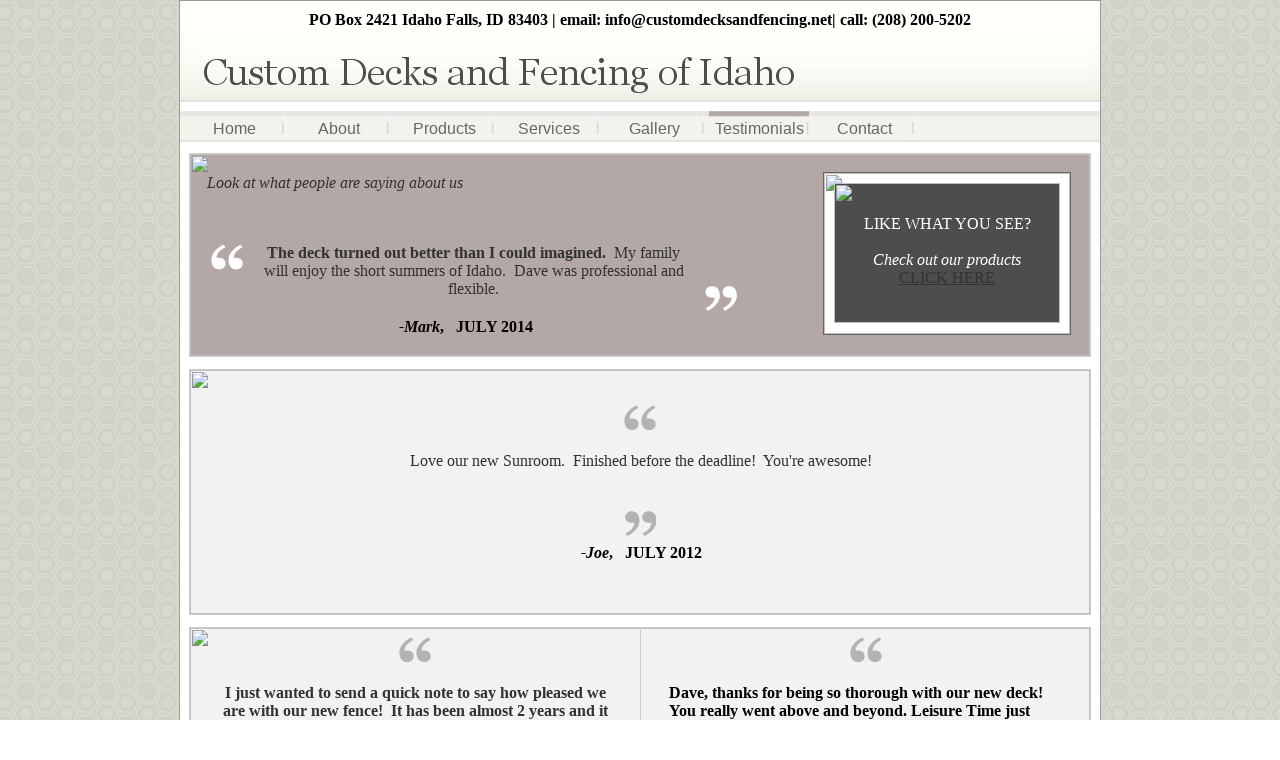

--- FILE ---
content_type: text/html
request_url: http://www.customdecksandfencing.net/testimonials.html
body_size: 4209
content:
<!DOCTYPE HTML PUBLIC "-//W3C//DTD HTML 4.01 Transitional//EN">
<html>
	<head>
		<!-- <hs:metatags> -->
		<meta http-equiv="Content-Type" content="text/html; charset=ISO-8859-1">
		<meta name="description" content="Find out what our customers are saying about us...">
		<meta name="generator" content="Homestead SiteBuilder">
		<!-- </hs:metatags> -->
		<style type="text/css">

<!--

input{

border: 1px solid #CCCCCC; 

color:#333333;

width:212px;

height:18px;

}

textarea{

border: 1px solid #CCCCCC; 

color:333333;

width:212px;

height:187px;

}

-->

</style>
		<!-- <hs:title> -->
		<title>Testimonials - Custom Decks and Fencing of Idaho</title>
		<!-- </hs:title> -->
		<script type="text/javascript">
			<!--
						function reDo() {
						        top.location.reload();
						}
						if (navigator.appName == 'Netscape' && parseInt(navigator.appVersion) < 5) {
						        top.onresize = reDo;
						}
						dom=document.getElementById
					//-->
		</script>
		<script type="text/javascript">
			<!--
							  
						
  var strRelativePagePath = "testimonials.html".toLowerCase();
  
						
  var strRelativePathToRoot = "";
  



						//-->
		</script>
		<link rel="stylesheet" href="http://www.homestead.com/~media/elements/Text/font_styles_ns4.css" type="text/css">
		<style type="text/css">
			@import url(http://www.homestead.com/~media/elements/Text/font_styles.css);
			div.lpxcenterpageouter { text-align: center; position: absolute; top: 0px; left: 0px; width: 100% }
			div.lpxcenterpageinner { position: relative; margin: 0 auto; text-align: left; width: 922px; }
		</style>
		<script type="text/javascript">
			<!--
							var unique_id = new Array();
			var form_name = new Array();
			var required = new Array();
			var req_message = new Array();

						//-->
		</script>
		
		<STYLE type="text/css">
			<!--
							.navBackgroundQuickSiteMain { background-image:url('files/QuickSiteImages/QS_navigation_off.jpg'); background-position: center; background-repeat:no-repeat }
							.navBackgroundSelectedQuickSiteMain { background-image:url('files/QuickSiteImages/QS_navigation_over.jpg'); background-position: center; background-repeat:no-repeat }
						-->
		</STYLE>
		<script type="text/javascript" src="/~site/Elements/HCUser_Forms_Submit/FormValidation.js">
		</script>
	</head>
	<body bgcolor="#FFFFFF" link="#333333" vlink="#5F5F5F" alink="#5F5F5F" onload="" background="files/QuickSiteImages/QS_bg.jpg" id="element1" onunload="" scroll="auto">
		<noscript>
			<img height="40" width="373" border="0" alt="" src="http://www.homestead.com/~media/elements/shared/javascript_disabled.gif">
		</noscript>
		<div class="lpxcenterpageouter"><div class="lpxcenterpageinner"><!-- <hs:element4> --><div id="element4" style="position: absolute; top: 0px; left: 0px; width: 922px; height: 1102px; z-index: 0;"><img height="1102" width="922" alt="" src="files/QuickSiteImages/QS_repeat.jpg"></div><!-- </hs:element4> --><!-- <hs:element3> --><div id="element3" style="position: absolute; top: 0px; left: 0px; width: 922px; height: 152px; z-index: 1;"><img height="152" width="922" alt="" src="files/QuickSiteImages/QS_header.jpg"></div><!-- </hs:element3> --><!-- <hs:element5> --><div id="element5" style="position: absolute; top: 1092px; left: 0px; width: 922px; height: 53px; z-index: 2;"><img height="53" width="922" alt="" src="files/QuickSiteImages/QS_footer.jpg"></div><!-- </hs:element5> --><!-- <hs:element6> --><div id="element6" style="position: absolute; top: 111px; left: 5px; width: 730px; height: 35px; z-index: 3;"><div align="left"><SCRIPT TYPE="text/javascript" SRC="~navs/QuickSiteMain.js"></SCRIPT> </div></div><!-- </hs:element6> --><!-- <hs:element11> --><div id="element11" style="position: absolute; top: 1109px; left: 218px; width: 539px; height: 32px; z-index: 4;"><div align="center"><font face="Arial, Helvetica, sans-serif" color="#666666" class="size11 Arial11">&#169; 1998 Custom Decks and Fencing, LLC. All rights reserved.<br></font></div></div><!-- </hs:element11> --><!-- <hs:element16> --><div id="element16" style="position: absolute; top: 153px; left: 10px; width: 902px; height: 204px; z-index: 5;"><table cellspacing="0" border="0" cellpadding="0"><tr><td colspan="5" bgcolor="#CCCCCC"><img height="1" width="902" border="0" alt="" src="http://www.homestead.com/~site/Scripts_Shapes/shapes.dll?CMD=GetRectangleGif&r=204&g=204&b=204"></td></tr><tr><td rowspan="4" bgcolor="#CCCCCC"><img height="203" width="1" border="0" alt="" src="http://www.homestead.com/~site/Scripts_Shapes/shapes.dll?CMD=GetRectangleGif&r=204&g=204&b=204"></td><td bgcolor="#B3A8A5"><img height="202" width="900" border="0" alt="" src="http://www.homestead.com/~site/Scripts_Shapes/shapes.dll?CMD=GetRectangleGif&r=179&g=168&b=165"></td><td rowspan="4" bgcolor="#CCCCCC"><img height="203" width="1" border="0" alt="" src="http://www.homestead.com/~site/Scripts_Shapes/shapes.dll?CMD=GetRectangleGif&r=204&g=204&b=204"></td></tr><tr><td colspan="3" bgcolor="#CCCCCC"><img height="1" width="900" border="0" alt="" src="http://www.homestead.com/~site/Scripts_Shapes/shapes.dll?CMD=GetRectangleGif&r=204&g=204&b=204"></td></tr></table></div><!-- </hs:element16> --><!-- <hs:element91> --><div id="element91" style="position: absolute; top: 172px; left: 644px; width: 248px; height: 163px; z-index: 6;"><table cellspacing="0" border="0" cellpadding="0"><tr><td colspan="5" bgcolor="#676463"><img height="1" width="248" border="0" alt="" src="http://www.homestead.com/~site/Scripts_Shapes/shapes.dll?CMD=GetRectangleGif&r=103&g=100&b=99"></td></tr><tr><td rowspan="4" bgcolor="#676463"><img height="162" width="1" border="0" alt="" src="http://www.homestead.com/~site/Scripts_Shapes/shapes.dll?CMD=GetRectangleGif&r=103&g=100&b=99"></td><td bgcolor="#FFFFFF"><img height="161" width="246" border="0" alt="" src="http://www.homestead.com/~site/Scripts_Shapes/shapes.dll?CMD=GetRectangleGif&r=255&g=255&b=255"></td><td rowspan="4" bgcolor="#676463"><img height="162" width="1" border="0" alt="" src="http://www.homestead.com/~site/Scripts_Shapes/shapes.dll?CMD=GetRectangleGif&r=103&g=100&b=99"></td></tr><tr><td colspan="3" bgcolor="#676463"><img height="1" width="246" border="0" alt="" src="http://www.homestead.com/~site/Scripts_Shapes/shapes.dll?CMD=GetRectangleGif&r=103&g=100&b=99"></td></tr></table></div><!-- </hs:element91> --><!-- <hs:element68> --><div id="element68" style="position: absolute; top: 183px; left: 655px; width: 226px; height: 140px; z-index: 7;"><table cellspacing="0" border="0" cellpadding="0"><tr><td height="140" bgcolor="#4D4D4D" width="226"><img height="140" width="226" alt="" src="http://www.homestead.com/~site/Scripts_Shapes/shapes.dll?CMD=GetRectangleGif&r=77&g=77&b=77"></td></tr></table></div><!-- </hs:element68> --><!-- <hs:element64> --><div id="element64" style="position: absolute; top: 215px; left: 668px; width: 200px; height: 78px; z-index: 8;"><div align="center"><font face="Georgia, Times, serif" color="#FFFFFF" class="size12 Georgia12">LIKE WHAT YOU SEE?<br></font></div><div align="center"><font face="Georgia, Times, serif" color="#FFFFFF" class="size12 Georgia12"><br></font></div><div align="center"><font face="Georgia, Times, serif" color="#FFFFFF" class="size14 Georgia14"><i>Check out our products</i><br></font></div><div align="center"><font face="Georgia, Times, serif" color="#FFFFFF" class="size9 Georgia9"><a target="_self" href="products.html">CLICK HERE</a></font><font face="Georgia, Times, serif" color="#FFFFFF" class="size12 Georgia12"> <br></font></div></div><!-- </hs:element64> --><!-- <hs:element117> --><div id="element117" style="position: absolute; top: 49px; left: 24px; width: 887px; height: 47px; z-index: 9;"><div align="left"><SCRIPT TYPE="text/javascript" SRC="~logos/QuickSiteLogo.js"></SCRIPT></div></div><!-- </hs:element117> --><!-- <hs:element118> --><div id="element118" style="position: absolute; top: 11px; left: 25px; width: 871px; height: 35px; z-index: 10;"><div align="center"><font face="Georgia, Times, serif" color="#000000" class="size10 Georgia10"><b>PO Box 2421 Idaho Falls, ID 83403 | email: info@customdecksandfencing.net| call: (208) 200-5202</b><br></font></div></div><!-- </hs:element118> --><!-- <hs:element40> --><div id="element40" style="position: absolute; top: 369px; left: 10px; width: 902px; height: 246px; z-index: 11;"><table cellspacing="0" border="0" cellpadding="0"><tr><td colspan="5" bgcolor="#CCCCCC"><img height="1" width="902" border="0" alt="" src="http://www.homestead.com/~site/Scripts_Shapes/shapes.dll?CMD=GetRectangleGif&r=204&g=204&b=204"></td></tr><tr><td rowspan="4" bgcolor="#CCCCCC"><img height="245" width="1" border="0" alt="" src="http://www.homestead.com/~site/Scripts_Shapes/shapes.dll?CMD=GetRectangleGif&r=204&g=204&b=204"></td><td bgcolor="#F2F2F2"><img height="244" width="900" border="0" alt="" src="http://www.homestead.com/~site/Scripts_Shapes/shapes.dll?CMD=GetRectangleGif&r=242&g=242&b=242"></td><td rowspan="4" bgcolor="#CCCCCC"><img height="245" width="1" border="0" alt="" src="http://www.homestead.com/~site/Scripts_Shapes/shapes.dll?CMD=GetRectangleGif&r=204&g=204&b=204"></td></tr><tr><td colspan="3" bgcolor="#CCCCCC"><img height="1" width="900" border="0" alt="" src="http://www.homestead.com/~site/Scripts_Shapes/shapes.dll?CMD=GetRectangleGif&r=204&g=204&b=204"></td></tr></table></div><!-- </hs:element40> --><!-- <hs:element101> --><div id="element101" style="position: absolute; top: 627px; left: 10px; width: 902px; height: 220px; z-index: 12;"><table cellspacing="0" border="0" cellpadding="0"><tr><td colspan="5" bgcolor="#CCCCCC"><img height="1" width="902" border="0" alt="" src="http://www.homestead.com/~site/Scripts_Shapes/shapes.dll?CMD=GetRectangleGif&r=204&g=204&b=204"></td></tr><tr><td rowspan="4" bgcolor="#CCCCCC"><img height="219" width="1" border="0" alt="" src="http://www.homestead.com/~site/Scripts_Shapes/shapes.dll?CMD=GetRectangleGif&r=204&g=204&b=204"></td><td bgcolor="#F2F2F2"><img height="218" width="900" border="0" alt="" src="http://www.homestead.com/~site/Scripts_Shapes/shapes.dll?CMD=GetRectangleGif&r=242&g=242&b=242"></td><td rowspan="4" bgcolor="#CCCCCC"><img height="219" width="1" border="0" alt="" src="http://www.homestead.com/~site/Scripts_Shapes/shapes.dll?CMD=GetRectangleGif&r=204&g=204&b=204"></td></tr><tr><td colspan="3" bgcolor="#CCCCCC"><img height="1" width="900" border="0" alt="" src="http://www.homestead.com/~site/Scripts_Shapes/shapes.dll?CMD=GetRectangleGif&r=204&g=204&b=204"></td></tr></table></div><!-- </hs:element101> --><!-- <hs:element112> --><div id="element112" style="position: absolute; top: 860px; left: 10px; width: 902px; height: 220px; z-index: 13;"><table cellspacing="0" border="0" cellpadding="0"><tr><td colspan="5" bgcolor="#CCCCCC"><img height="1" width="902" border="0" alt="" src="http://www.homestead.com/~site/Scripts_Shapes/shapes.dll?CMD=GetRectangleGif&r=204&g=204&b=204"></td></tr><tr><td rowspan="4" bgcolor="#CCCCCC"><img height="219" width="1" border="0" alt="" src="http://www.homestead.com/~site/Scripts_Shapes/shapes.dll?CMD=GetRectangleGif&r=204&g=204&b=204"></td><td bgcolor="#F2F2F2"><img height="218" width="900" border="0" alt="" src="http://www.homestead.com/~site/Scripts_Shapes/shapes.dll?CMD=GetRectangleGif&r=242&g=242&b=242"></td><td rowspan="4" bgcolor="#CCCCCC"><img height="219" width="1" border="0" alt="" src="http://www.homestead.com/~site/Scripts_Shapes/shapes.dll?CMD=GetRectangleGif&r=204&g=204&b=204"></td></tr><tr><td colspan="3" bgcolor="#CCCCCC"><img height="1" width="900" border="0" alt="" src="http://www.homestead.com/~site/Scripts_Shapes/shapes.dll?CMD=GetRectangleGif&r=204&g=204&b=204"></td></tr></table></div><!-- </hs:element112> --><!-- <hs:element20> --><div id="element20" style="position: absolute; top: 174px; left: 28px; width: 595px; height: 37px; z-index: 14;"><div><font face="Georgia, Times, serif" color="#333333" class="size24 Georgia24"><i>Look at what people are saying about us</i><br></font></div></div><!-- </hs:element20> --><!-- <hs:element72> --><div id="element72" style="position: absolute; top: 318px; left: 220px; width: 162px; height: 15px; z-index: 15;"><div><font face="Georgia, Times, serif" color="#000000" class="size9 Georgia9"><b><i>-Mark</i></b></font><font face="Georgia, Times, serif" color="#000000" class="size9 Georgia9"><b>, &#160; JULY 2014</b><br></font></div></div><!-- </hs:element72> --><!-- <hs:element93> --><div id="element93" style="position: absolute; top: 244px; left: 82px; width: 425px; height: 64px; z-index: 16;"><div align="center"><font face="Georgia, Times, serif" color="#333333" class="size11 Georgia11"><b>The deck turned out better than I could imagined.&#160; </b></font><font face="Georgia, Times, serif" color="#333333" class="size11 Georgia11">My family will enjoy the short summers of Idaho.&#160; Dave was professional and flexible.<br></font></div></div><!-- </hs:element93> --><!-- <hs:element94> --><div id="element94" style="position: absolute; top: 244px; left: 32px; width: 33px; height: 27px; z-index: 17;"><img height="27" width="33" alt="" src="files/QuickSiteImages/QS_white_quote1.jpg"></div><!-- </hs:element94> --><!-- <hs:element95> --><div id="element95" style="position: absolute; top: 286px; left: 526px; width: 33px; height: 27px; z-index: 18;"><img height="27" width="33" alt="" src="files/QuickSiteImages/QS_white_quote2.jpg"></div><!-- </hs:element95> --><!-- <hs:element96> --><div id="element96" style="position: absolute; top: 405px; left: 445px; width: 32px; height: 25px; z-index: 19;"><img height="25" width="32" alt="" src="files/QuickSiteImages/QS_gray_quote1.jpg"></div><!-- </hs:element96> --><!-- <hs:element97> --><div id="element97" style="position: absolute; top: 511px; left: 445px; width: 32px; height: 25px; z-index: 20;"><img height="25" width="32" alt="" src="files/QuickSiteImages/QS_gray_quote2.jpg"></div><!-- </hs:element97> --><!-- <hs:element99> --><div id="element99" style="position: absolute; top: 452px; left: 49px; width: 826px; height: 31px; z-index: 21;"><div align="center"><font face="Georgia, Times, serif" color="#333333" class="size9 Georgia9">Love our new Sunroom.&#160; Finished before the deadline!&#160; You're awesome!<br></font></div></div><!-- </hs:element99> --><!-- <hs:element100> --><div id="element100" style="position: absolute; top: 544px; left: 337px; width: 250px; height: 15px; z-index: 22;"><div align="center"><font face="Georgia, Times, serif" color="#000000" class="size9 Georgia9"><b><i>-Joe</i></b></font><font face="Georgia, Times, serif" color="#000000" class="size9 Georgia9"><b>, &#160; JULY 2012</b><br></font></div></div><!-- </hs:element100> --><!-- <hs:element102> --><div id="element102" style="position: absolute; top: 637px; left: 220px; width: 32px; height: 25px; z-index: 23;"><img height="25" width="32" alt="" src="files/QuickSiteImages/QS_gray_quote1.jpg"></div><!-- </hs:element102> --><!-- <hs:element104> --><div id="element104" style="position: absolute; top: 684px; left: 39px; width: 395px; height: 90px; z-index: 24;"><div align="center"><font face="Georgia, Times, serif" color="#333333" class="size9 Georgia9"><b>I just wanted to send a quick note to say how pleased we are with our new fence!&#160; It has been almost 2 years and it has held up to the wind we get in Idaho!&#160; Thank you for doing it right!&#160; Our neighbors should have used your company, fences are falling around from the most recent windstorm!</b><br></font></div><div align="center"><font face="Georgia, Times, serif" color="#333333" class="size9 Georgia9"><br></font></div></div><!-- </hs:element104> --><!-- <hs:element105> --><div id="element105" style="position: absolute; top: 797px; left: 111px; width: 250px; height: 15px; z-index: 25;"><div align="center"><font face="Georgia, Times, serif" color="#000000" class="size9 Georgia9"><b><i>-Martha</i></b></font><font face="Georgia, Times, serif" color="#000000" class="size9 Georgia9"><b>, &#160; April 2010</b><br></font></div></div><!-- </hs:element105> --><!-- <hs:element108> --><div id="element108" style="position: absolute; top: 637px; left: 671px; width: 32px; height: 25px; z-index: 26;"><img height="25" width="32" alt="" src="files/QuickSiteImages/QS_gray_quote1.jpg"></div><!-- </hs:element108> --><!-- <hs:element109> --><div id="element109" style="position: absolute; top: 763px; left: 671px; width: 32px; height: 25px; z-index: 27;"><img height="25" width="32" alt="" src="files/QuickSiteImages/QS_gray_quote2.jpg"></div><!-- </hs:element109> --><!-- <hs:element110> --><div id="element110" style="position: absolute; top: 684px; left: 490px; width: 395px; height: 60px; z-index: 28;"><div><font face="Georgia, Times, serif" color="#000000" class="size10 Georgia10"><b>Dave, thanks for being so thorough with our new deck!&#160; You really went above and beyond. Leisure Time just delivered our new hot tub, thanks for hooking us up with a great price and our guests are amazed and the job!&#160; </b><br></font></div></div><!-- </hs:element110> --><!-- <hs:element111> --><div id="element111" style="position: absolute; top: 797px; left: 562px; width: 250px; height: 15px; z-index: 29;"><div align="center"><font face="Georgia, Times, serif" color="#000000" class="size9 Georgia9"><b><i>-Dan</i></b></font><font face="Georgia, Times, serif" color="#000000" class="size9 Georgia9"><b>, &#160; June 2006</b><br></font></div></div><!-- </hs:element111> --><!-- <hs:element113> --><div id="element113" style="position: absolute; top: 890px; left: 445px; width: 32px; height: 25px; z-index: 30;"><img height="25" width="32" alt="" src="files/QuickSiteImages/QS_gray_quote1.jpg"></div><!-- </hs:element113> --><!-- <hs:element114> --><div id="element114" style="position: absolute; top: 996px; left: 445px; width: 32px; height: 25px; z-index: 31;"><img height="25" width="32" alt="" src="files/QuickSiteImages/QS_gray_quote2.jpg"></div><!-- </hs:element114> --><!-- <hs:element115> --><div id="element115" style="position: absolute; top: 936px; left: 46px; width: 826px; height: 31px; z-index: 32;"><div align="center"><font face="Georgia, Times, serif" color="#333333" class="size9 Georgia9"><b>Beautiful job guys!&#160; Our deck has become a new room to hang out in!</b><br></font></div></div><!-- </hs:element115> --><!-- <hs:element116> --><div id="element116" style="position: absolute; top: 1030px; left: 338px; width: 250px; height: 15px; z-index: 33;"><div align="center"><font face="Georgia, Times, serif" color="#000000" class="size9 Georgia9"><b><i>-Heather</i></b></font><font face="Georgia, Times, serif" color="#000000" class="size9 Georgia9"><b>, &#160; September 2014</b><br></font></div></div><!-- </hs:element116> --><!-- <hs:element103> --><div id="element103" style="position: absolute; top: 764px; left: 220px; width: 32px; height: 25px; z-index: 34;"><img height="25" width="32" alt="" src="files/QuickSiteImages/QS_gray_quote2.jpg"></div><!-- </hs:element103> --><!-- <hs:element120> --><div id="element120" style="position: absolute; top: 628px; left: 461px; width: 1px; height: 210px; z-index: 35;"><table cellpadding="0" width="1" cellspacing="0" border="0"><tr><td bgcolor="#CCCCCC"><img height="210" width="1" border="0" alt="" src="http://www.homestead.com/~site/Scripts_Shapes/shapes.dll?CMD=GetRectangleGif&r=204&g=204&b=204"></td></tr></table></div><!-- </hs:element120> --><!-- <hs:footer> --><div id="footer" style="position:absolute; top: 1165px; left: 0px; width: 922px; height: 24px; background-color: #ffffff; text-align: center"><a target="_blank" href="http://www.homestead.com"><img height="24" width="24" style="vertical-align: middle" border="0" alt="Get your own Homestead Website" src="http://www.homestead.com/~media/elements/Page/Footer/QS_icon_default_24x24.gif"></a><span style="color: #000000; font-size: 12px; font-family: arial; padding-left: 8px"><a target="_blank" href="http://www.homestead.com">Website Designed<script src="~globals/footer.js" type="text/javascript"></script> at Homestead&#153; Build a Website</a><a target="_blank" href="http://listings.homestead.com"> for Your Business</a></span></div><!-- </hs:footer> --></div></div>
		<!-- <hs:realtracker> -->
		<script type="text/javascript">
			var user='1755000176',pp='testimonials',
			to=-360,cl=1,id='',r='http://web4.realtracker.com/';
		</script>
		<script src="/~site/Scripts_ExternalRedirect/ExternalRedirect.dll?CMD=CMDGetJavaScript&amp;H_SITEID=RTK3&amp;H_AltURL=%2f%7esite%2fRealTracker%2fibc90006.js&amp;HSGOTOURL=http%3a%2f%2fweb4.realtracker.com%2fnetpoll%2fjs%2fibc90006.js" type="text/javascript">
		</script>
		<noscript>
			<img height="1" width="1" border="0" alt="" src="/~site/Scripts_ExternalRedirect/ExternalRedirect.dll?CMD=CMDGetGif&amp;H_SITEID=RTK4&amp;H_AltURL=%2f%7esite%2ftp.gif&amp;H_HSGOTOURL=http%3a%2f%2fweb4.realtracker.com%2fnetpoll%2fimulti.asp%3fuser%3d1755000176%26pn%3d90006%26pp%3dtestimonials%26js%3d0%26b%3d0%26to%3d-360">
		</noscript>
		<!-- </hs:realtracker> -->
	</body>
</html>


--- FILE ---
content_type: application/javascript
request_url: http://www.customdecksandfencing.net/~globals/footer.js
body_size: 213
content:
// footer.js
// stores the name to put into the footer copyright
var addCopyright = true;
var footerName = "Custom Decks and Fencing, LLC";
if (addCopyright)
document.write(" by " + footerName + " &#169; 2021 ");


--- FILE ---
content_type: application/javascript
request_url: http://www.customdecksandfencing.net/~navs/QuickSiteMain.js
body_size: 4335
content:
var nav_QuickSiteMain = new Object();

nav_QuickSiteMain.justification="center";
nav_QuickSiteMain.importedImageSelected="files\/QuickSiteImages\/QS_navigation_over.jpg";
nav_QuickSiteMain.border="";
nav_QuickSiteMain.underline="false";
nav_QuickSiteMain.version="5";
nav_QuickSiteMain.horizontalSpacing="5";
nav_QuickSiteMain.horizontalWrap="7";
nav_QuickSiteMain.darkButton="Basic_Black";
nav_QuickSiteMain.type="Navigation";
nav_QuickSiteMain.brightButton="Chicky";
nav_QuickSiteMain.selectedUnderline="false";
nav_QuickSiteMain.lineColor="#000000";
nav_QuickSiteMain.mouseoverUnderline="false";
nav_QuickSiteMain.texturedButton="Brick";
nav_QuickSiteMain.hasLinks="true";
nav_QuickSiteMain.accentColor="Black";
nav_QuickSiteMain.selectedTextcolor="#666666";
nav_QuickSiteMain.imageHeight="35";
nav_QuickSiteMain.basicButton="Gray";
nav_QuickSiteMain.importedImageMouseOver="files\/QuickSiteImages\/QS_navigation_over.jpg";
nav_QuickSiteMain.mouseoverBgcolor="";
nav_QuickSiteMain.mouseoverEffect="true";
nav_QuickSiteMain.funButton="Arts_and_Crafts";
nav_QuickSiteMain.verticalSpacing="5";
nav_QuickSiteMain.graphicSelected="true";
nav_QuickSiteMain.background="";
nav_QuickSiteMain.graphicMouseover="true";
nav_QuickSiteMain.bold="false";
nav_QuickSiteMain.simpleButton="Autumn_Leaves";
nav_QuickSiteMain.orientation="horizontal";
nav_QuickSiteMain.selectedItalic="false";
nav_QuickSiteMain.importedImage="files\/QuickSiteImages\/QS_navigation_off.jpg";
nav_QuickSiteMain.squareTab="Camel";
nav_QuickSiteMain.numLinks="7";
nav_QuickSiteMain.textSize="11";
nav_QuickSiteMain.holidayButton="Christmas_Ornaments";
nav_QuickSiteMain.basicTab="White";
nav_QuickSiteMain.selectedEffect="true";
nav_QuickSiteMain.localPreview="false";
nav_QuickSiteMain.dirty="false";
nav_QuickSiteMain.mouseoverItalic="false";
nav_QuickSiteMain.lineWidth="2";
nav_QuickSiteMain.imageWidth="100";
nav_QuickSiteMain.sophisticatedButton="Antique";
nav_QuickSiteMain.textFont="Arial";
nav_QuickSiteMain.selectedBgcolor="";
nav_QuickSiteMain.italic="false";
nav_QuickSiteMain.style="imported";
nav_QuickSiteMain.accentType="none";
nav_QuickSiteMain.selectedBold="false";
nav_QuickSiteMain.textColor="#666666";
nav_QuickSiteMain.mouseoverTextcolor="#666666";
nav_QuickSiteMain.buttonCategory="basic";
nav_QuickSiteMain.tabCategory="basic";
nav_QuickSiteMain.accentStyle="Arrow";
nav_QuickSiteMain.modernButton="Basic_Black";
nav_QuickSiteMain.mouseoverBold="false";
nav_QuickSiteMain.navID="nav_QuickSiteMain";
nav_QuickSiteMain.shinyButton="Shiny_Aqua";
nav_QuickSiteMain.width="730";
nav_QuickSiteMain.height="35";

nav_QuickSiteMain.navName = "QuickSiteMain";
nav_QuickSiteMain.imagePath = strRelativePathToRoot + "files/QuickSiteImages/QS_navigation_off.jpg";
nav_QuickSiteMain.selectedImagePath = strRelativePathToRoot + "files/QuickSiteImages/QS_navigation_over.jpg";
nav_QuickSiteMain.mouseOverImagePath = strRelativePathToRoot + "files/QuickSiteImages/QS_navigation_over.jpg";
nav_QuickSiteMain.imageWidth = "100";
nav_QuickSiteMain.imageHeight = "35";
nav_QuickSiteMain.fontClass = "size11 Arial11";
nav_QuickSiteMain.fontFace = "Arial, Helvetica, sans-serif";


var baseHref = '';
// this will only work if getElementsByTagName works
if (document.getElementsByTagName)
{
    // this will only work if we can find a base tag
    var base = document.getElementsByTagName('base');
    // Verify that the base object exists
    if (base && base.length > 0)
    {
        // if you don't specify a base href, href comes back as undefined
        if (base[0].href != undefined)
        {
            // get the base href
            baseHref = base[0].href;
            // add a trailing slash if base href doesn't already have one
            if (baseHref != '' && baseHref.charAt(baseHref.length - 1) != '/')
            {
                baseHref += '/';
            }
        }
    }
}


nav_QuickSiteMain.links=new Array(7);
var nav_QuickSiteMain_Link1 = new Object();
nav_QuickSiteMain_Link1.type = "existing";
nav_QuickSiteMain_Link1.displayName = "Home";
nav_QuickSiteMain_Link1.linkWindow = "_self";
nav_QuickSiteMain_Link1.linkValue = "index.html";
nav_QuickSiteMain_Link1.linkIndex = "1";
nav_QuickSiteMain.links[0] = nav_QuickSiteMain_Link1;
var nav_QuickSiteMain_Link2 = new Object();
nav_QuickSiteMain_Link2.type = "existing";
nav_QuickSiteMain_Link2.displayName = "About";
nav_QuickSiteMain_Link2.linkWindow = "_self";
nav_QuickSiteMain_Link2.linkValue = "about.html";
nav_QuickSiteMain_Link2.linkIndex = "2";
nav_QuickSiteMain.links[1] = nav_QuickSiteMain_Link2;
var nav_QuickSiteMain_Link3 = new Object();
nav_QuickSiteMain_Link3.type = "existing";
nav_QuickSiteMain_Link3.displayName = "Products";
nav_QuickSiteMain_Link3.linkWindow = "_self";
nav_QuickSiteMain_Link3.linkValue = "products.html";
nav_QuickSiteMain_Link3.linkIndex = "3";
nav_QuickSiteMain.links[2] = nav_QuickSiteMain_Link3;
var nav_QuickSiteMain_Link4 = new Object();
nav_QuickSiteMain_Link4.type = "existing";
nav_QuickSiteMain_Link4.displayName = "Services";
nav_QuickSiteMain_Link4.linkWindow = "_self";
nav_QuickSiteMain_Link4.linkValue = "Services.html";
nav_QuickSiteMain_Link4.linkIndex = "4";
nav_QuickSiteMain.links[3] = nav_QuickSiteMain_Link4;
var nav_QuickSiteMain_Link5 = new Object();
nav_QuickSiteMain_Link5.type = "existing";
nav_QuickSiteMain_Link5.displayName = "Gallery";
nav_QuickSiteMain_Link5.linkWindow = "_self";
nav_QuickSiteMain_Link5.linkValue = "Gallery.html";
nav_QuickSiteMain_Link5.linkIndex = "5";
nav_QuickSiteMain.links[4] = nav_QuickSiteMain_Link5;
var nav_QuickSiteMain_Link6 = new Object();
nav_QuickSiteMain_Link6.type = "existing";
nav_QuickSiteMain_Link6.displayName = "Testimonials";
nav_QuickSiteMain_Link6.linkWindow = "_self";
nav_QuickSiteMain_Link6.linkValue = "testimonials.html";
nav_QuickSiteMain_Link6.linkIndex = "6";
nav_QuickSiteMain.links[5] = nav_QuickSiteMain_Link6;
var nav_QuickSiteMain_Link7 = new Object();
nav_QuickSiteMain_Link7.type = "existing";
nav_QuickSiteMain_Link7.displayName = "Contact";
nav_QuickSiteMain_Link7.linkWindow = "_self";
nav_QuickSiteMain_Link7.linkValue = "contact.html";
nav_QuickSiteMain_Link7.linkIndex = "7";
nav_QuickSiteMain.links[6] = nav_QuickSiteMain_Link7;
function mouseOn(tdElement, newBackgroundImage)
{
	if(tdElement != null) {
		tdElement.style.backgroundImage = 'url(' + escapeScript(newBackgroundImage) + ')';
	}
}

function mouseOff(tdElement, newBackgroundImage)
{
	if(tdElement != null) {
		tdElement.style.backgroundImage = 'url(' + escapeScript(newBackgroundImage) + ')';
	}
}

function doMouseChange(Navigation,tdElement,linkIndex,bisMouseOver) {
	if (Navigation.mouseoverEffect != 'true') {
		return;
	}
	var link = Navigation.links[linkIndex-1];
	var bIsCurrentPage = isCurrentPage(link);
	if ((Navigation.graphicSelected == 'true' || Navigation.selectedTextcolor)
			&& bIsCurrentPage && 'true' == Navigation.selectedEffect) {
		return;
	}
	
	var fontElement = getLinkFontElement(tdElement);
	
	if(fontElement != null) {
		doFontChange(Navigation,fontElement,bIsCurrentPage,bisMouseOver);
	}
	
	if (Navigation.graphicMouseover == 'true') {
		if (bisMouseOver) {
			mouseOn(tdElement,escapeHtmlInlineScript(Navigation.mouseOverImagePath));
		} else {
			mouseOff(tdElement, escapeHtmlInlineScript(Navigation.imagePath));
		}
	}
}
function addStyle(Navigation, Link,tdElement) {
	if(tdElement == null) {
		return;
	}
	var strImg = Navigation.imagePath;
	var strFontColor = Navigation.textColor;
	if ('true' == Navigation.selectedEffect) {
		if (Navigation.graphicSelected == 'true') {
			strImg = Navigation.selectedImagePath;
		}
		if (Navigation.selectedTextcolor) {
			strFontColor = Navigation.selectedTextcolor;
		}
	}
	var strImgUrl = "url('"+escapeHtmlInlineScript(strImg)+"')";
	tdElement.style.backgroundImage=strImgUrl;
	var fontElement = getLinkFontElement(tdElement);
	if (fontElement != null) {
		fontElement.style.color = strFontColor;
		if ('true' == Navigation.selectedEffect) {
			if ('true' == Navigation.selectedBold) {
				fontElement.style.fontWeight = "bold";
			}
			if ('true' == Navigation.selectedItalic) {
				fontElement.style.fontStyle = "italic";
			}
			if ('true' == Navigation.selectedUnderline) {
				fontElement.style.textDecoration = "underline";
			}
		}
	}
}
// Combined escape html and javascript
function escapeHtmlInlineScript(s, escapeSingleQuotes, escapeDoubleQuotes){
	return htmlEncode(escapeScript(s, escapeSingleQuotes, escapeDoubleQuotes));
}

function htmlEncode(s){
	if (typeof(s) != "string") return "";
	
	var result = "";
	for (var i = 0; i < s.length; i++) {
		var ch = s.charAt(i);
		switch (ch) {
		case '<':
			result += "&lt;";
			break;
		case '>':
			result += "&gt;";
			break;
		case '&':
			result += "&amp;";
			break;
		case '"':
			result += "&quot;";
			break;
		case "'":
			result += "&#39;";
			break;
		default:
			result += ch;
		}
	}
	return result;
}

/* escapes slashes and quotes. the default is to escape quotes,
 * but this can be turned off.
 * this function is used for javascript and also for escaping urls
 * within background-image css.	 
 */
function escapeScript(s, escapeSingleQuotes, escapeDoubleQuotes){
	if (typeof(s) != "string") return "";
	
	var result = "";
	for (var i = 0; i < s.length; i++) {
		var ch = s.charAt(i);
		switch (ch) {
		case '\'':
			if (escapeSingleQuotes == null || escapeSingleQuotes)
				result += "\\\'";
			break;
		case '\"':
			if (escapeDoubleQuotes == null || escapeDoubleQuotes)
				result += "\\\"";
			break;
		case '\\':
			result += "\\\\";
			break;
		default:
			result += ch;
		}
	}
	return result;
}

//
// This .js file includes utility functions used by both graphical and text navs
// in their rendering.  User pages including a nav element will import this file, along
// with TextNavigation.js and GraphicNavigation.js.  The functions within will
// be called by the [navname].js file generated at publish time.

function fixLinkValue(Link)
{
	if(Link.type!='existing')
	{
		return Link.linkValue;
	}
	else
	{
		return baseHref + strRelativePathToRoot + Link.linkValue;
	}
}

function isCurrentPage(Link)
{
	if(Link.type!='existing')
	{
		return false;
	}
	var strLinkValue = Link.linkValue.toLowerCase();
	return (strRelativePagePath == strLinkValue);
}

function toggleOnMouseChange(fontElement,newColor, bold, underline, italic)
{
	if(fontElement == null) {
		return;
	}
	if(newColor)
	{
		fontElement.style.color=newColor;
	}
	fontElement.style.fontWeight = (bold=='true' ? 'bold' : 'normal');
	fontElement.style.textDecoration = (underline=='true' ? 'underline' : 'none');
	fontElement.style.fontStyle = (italic=='true' ? 'italic' : 'normal');

}

function doFontChange(Navigation,fontElement,bIsCurrentPage,bisMouseOver) {
	if(fontElement == null) {
		return;
	}
	var textColor;
	var baseTextColor = Navigation.textColor;
	var bold;
	var baseBold = Navigation.bold;
	var underline;
	var baseUnderline = Navigation.underline;
	var italic;
	var baseItalic = Navigation.italic;
	if (bIsCurrentPage && 'true' == Navigation.selectedEffect) {
		textColor = Navigation.selectedTextcolor ? Navigation.selectedTextcolor
				: (Navigation.mouseoverTextColor ? Navigation.mouseoverTextcolor
						: Navigation.textColor);
		baseTextColor = Navigation.selectedTextcolor ? Navigation.selectedTextcolor
				: Navigation.textColor;
		baseBold = bold = Navigation.selectedBold;
		baseUnderline = underline = Navigation.selectedUnderline;
		baseItalic = italic = Navigation.selectedItalic;
	} else {
		textColor = Navigation.mouseoverTextcolor ? Navigation.mouseoverTextcolor
				: Navigation.textColor;
		bold = Navigation.mouseoverBold;
		underline = Navigation.mouseoverUnderline;
		italic = Navigation.mouseoverItalic;
	}
	
	if(bisMouseOver) {
		toggleOnMouseChange(fontElement,textColor,bold,underline,italic);
	} else {
		toggleOnMouseChange(fontElement,baseTextColor,baseBold,baseUnderline,baseItalic);
	}
	

}

function addMouseAndStyleSupportQuickSiteMain(Navigation,navTbId) {
	var startNode;

	if(typeof(nav_element_id) != 'undefined' && document.getElementById(nav_element_id) != null) {
		startNode = document.getElementById(nav_element_id);
			
	} else if(navTbId != null) {
		startNode = document.getElementById(navTbId);
			
	}
	
	if(startNode != null) {
	  searchForCurrentPageTd(Navigation,startNode);
	}
	

}

function searchForCurrentPageTd(Navigation,startNode) {
	
	if(startNode.childNodes != null) {
		for(var i=0;i<startNode.childNodes.length;i++){
			if(addStyleForCurrentPageTd(Navigation,startNode.childNodes[i])){
			   return;	
			} else {
			   searchForCurrentPageTd(Navigation,startNode.childNodes[i]);
			}
		}
	}

}

function addStyleForCurrentPageTd(Navigation,currentNode) {
	if(Navigation.orientation == 'horizontal') {
		if(currentNode.tagName == 'TD' && currentNode.id != '' && currentNode.id.indexOf(Navigation.navName+navTDLinkPart) != -1){
			var currentTDIdPrefix = Navigation.navName+navTDLinkPart;
			var linkId = currentNode.id.substring(currentTDIdPrefix.length,currentNode.id.length);
			if(isCurrentPage(Navigation.links[linkId-1]) == true) {
				addStyle(Navigation, Navigation.links[linkId-1],currentNode);
				return true;
			}
		}
	} else {
		if(currentNode.tagName == 'TR' && currentNode.id != '' && currentNode.id.indexOf(navTRLinkPrefix) != -1){	
			var currentTRIdPrefix = navTRLinkPrefix+Navigation.navName;
			var linkId = currentNode.id.substring(currentTRIdPrefix.length,currentNode.id.length);
			if(isCurrentPage(Navigation.links[linkId-1]) == true && currentNode.childNodes != null) {
				var currentPageTd;
				for(var i=0;currentNode.childNodes.length;i++) {
					if(typeof(currentNode.childNodes[i].tagName) != 'undefined' && currentNode.childNodes[i].tagName == 'TD' && currentNode.childNodes[i].id.indexOf(Navigation.navName+navTDLinkPart) != -1) {
						currentPageTd = currentNode.childNodes[i];
						addStyle(Navigation, Navigation.links[linkId - 1],currentPageTd,currentNode);
						return true;
					}
				}
			}
		}
	}
	return false;
}

function getChildElementFromTree(startNode,nodesToTraverse) {
	var currentChildNode = startNode;
	
	for(var n= 0;n<nodesToTraverse.length;n++) {
		currentChildNode = getMatchingChildByTag(currentChildNode.childNodes,nodesToTraverse[n]);
	}
	
	return currentChildNode;
}


function getMatchingChildByTag(childNodes,tagName) {
	var child;
	for(var i=0;childNodes.length;i++) {
		if(childNodes[i].tagName == tagName) {
			child = childNodes[i];
			break;
		}
	}
	return child;
}
function getLinkFontElement(tdElement){
	var fontElement;
	var aElement = getChildElementFromTree(tdElement,['A']);
	for(var i=0;i < aElement.childNodes.length;i++) {
		if(aElement.childNodes[i].tagName == 'DIV') {
		 	fontElement = getChildElementFromTree(aElement.childNodes[i],['FONT']);
		 	break;
		} else if(aElement.childNodes[i].tagName == 'FONT'){
		 	fontElement = 	aElement.childNodes[i];
		 	break;
		}
	
	}
	return fontElement;
}



	if(typeof(navTRLinkPrefix) == 'undefined') {
		navTRLinkPrefix = 'vNavTR_Link_';
	}
	if(typeof(navTDLinkPart) == 'undefined') {
		navTDLinkPart = '_Link';
	}
	if(document.getElementById('nav_version') == null) {
	if (typeof(navTBSuffix) == 'undefined') {
	navTBSuffix = 0;
	} else {navTBSuffix++;}
		document.write('<TABLE ID="ntb'+navTBSuffix+'"  border=\"0\" cellspacing=\"0\" cellpadding=\"0\"><TR ALIGN=\"CENTER\" VALIGN=\"MIDDLE\"><TD><TABLE BORDER=\"0\" CELLSPACING=\"0\" CELLPADDING=\"0\"><TR><TD NOWRAP HEIGHT=\"35\" ALIGN=\"center\" VALIGN=\"MIDDLE\" id=\"QuickSiteMain_Link1\" style=\"cursor: pointer;cursor: hand;color:#666666;background-image:url(\/files\/QuickSiteImages\/QS_navigation_off.jpg);background-repeat:no-repeat;background-position:center;\"  onmouseover=\"doMouseChange(nav_QuickSiteMain,this,\'1\',true);\" onmouseout=\"doMouseChange(nav_QuickSiteMain,this,\'1\',false);\"><A HREF=\"\/index.html\" TARGET=\"_self\" STYLE=\"text-decoration:none;vertical-align:middle;\" NAME=\"Home\"><DIV  STYLE=\"width:100px;height:35px;cursor: pointer;cursor: hand;\"><FONT ID=\"QuickSiteMain_f1\" FACE=\"Arial, Helvetica, sans-serif\" CLASS=\"size11 Arial11\" STYLE=\"vertical-align:middle;color:#666666;line-height:35px;\">Home<\/FONT><\/DIV><\/A><\/TD><TD WIDTH=\"5\"><IMG style=\"display: block;\" SRC=\"\/tp.gif\" WIDTH=\"5\" HEIGHT=\"1\" BORDER=\"0\" ALT=\"\"><\/TD><TD NOWRAP HEIGHT=\"35\" ALIGN=\"center\" VALIGN=\"MIDDLE\" id=\"QuickSiteMain_Link2\" style=\"cursor: pointer;cursor: hand;color:#666666;background-image:url(\/files\/QuickSiteImages\/QS_navigation_off.jpg);background-repeat:no-repeat;background-position:center;\"  onmouseover=\"doMouseChange(nav_QuickSiteMain,this,\'2\',true);\" onmouseout=\"doMouseChange(nav_QuickSiteMain,this,\'2\',false);\"><A HREF=\"\/about.html\" TARGET=\"_self\" STYLE=\"text-decoration:none;vertical-align:middle;\" NAME=\"About\"><DIV  STYLE=\"width:100px;height:35px;cursor: pointer;cursor: hand;\"><FONT ID=\"QuickSiteMain_f2\" FACE=\"Arial, Helvetica, sans-serif\" CLASS=\"size11 Arial11\" STYLE=\"vertical-align:middle;color:#666666;line-height:35px;\">About<\/FONT><\/DIV><\/A><\/TD><TD WIDTH=\"5\"><IMG style=\"display: block;\" SRC=\"\/tp.gif\" WIDTH=\"5\" HEIGHT=\"1\" BORDER=\"0\" ALT=\"\"><\/TD><TD NOWRAP HEIGHT=\"35\" ALIGN=\"center\" VALIGN=\"MIDDLE\" id=\"QuickSiteMain_Link3\" style=\"cursor: pointer;cursor: hand;color:#666666;background-image:url(\/files\/QuickSiteImages\/QS_navigation_off.jpg);background-repeat:no-repeat;background-position:center;\"  onmouseover=\"doMouseChange(nav_QuickSiteMain,this,\'3\',true);\" onmouseout=\"doMouseChange(nav_QuickSiteMain,this,\'3\',false);\"><A HREF=\"\/products.html\" TARGET=\"_self\" STYLE=\"text-decoration:none;vertical-align:middle;\" NAME=\"Products\"><DIV  STYLE=\"width:100px;height:35px;cursor: pointer;cursor: hand;\"><FONT ID=\"QuickSiteMain_f3\" FACE=\"Arial, Helvetica, sans-serif\" CLASS=\"size11 Arial11\" STYLE=\"vertical-align:middle;color:#666666;line-height:35px;\">Products<\/FONT><\/DIV><\/A><\/TD><TD WIDTH=\"5\"><IMG style=\"display: block;\" SRC=\"\/tp.gif\" WIDTH=\"5\" HEIGHT=\"1\" BORDER=\"0\" ALT=\"\"><\/TD><TD NOWRAP HEIGHT=\"35\" ALIGN=\"center\" VALIGN=\"MIDDLE\" id=\"QuickSiteMain_Link4\" style=\"cursor: pointer;cursor: hand;color:#666666;background-image:url(\/files\/QuickSiteImages\/QS_navigation_off.jpg);background-repeat:no-repeat;background-position:center;\"  onmouseover=\"doMouseChange(nav_QuickSiteMain,this,\'4\',true);\" onmouseout=\"doMouseChange(nav_QuickSiteMain,this,\'4\',false);\"><A HREF=\"\/Services.html\" TARGET=\"_self\" STYLE=\"text-decoration:none;vertical-align:middle;\" NAME=\"Services\"><DIV  STYLE=\"width:100px;height:35px;cursor: pointer;cursor: hand;\"><FONT ID=\"QuickSiteMain_f4\" FACE=\"Arial, Helvetica, sans-serif\" CLASS=\"size11 Arial11\" STYLE=\"vertical-align:middle;color:#666666;line-height:35px;\">Services<\/FONT><\/DIV><\/A><\/TD><TD WIDTH=\"5\"><IMG style=\"display: block;\" SRC=\"\/tp.gif\" WIDTH=\"5\" HEIGHT=\"1\" BORDER=\"0\" ALT=\"\"><\/TD><TD NOWRAP HEIGHT=\"35\" ALIGN=\"center\" VALIGN=\"MIDDLE\" id=\"QuickSiteMain_Link5\" style=\"cursor: pointer;cursor: hand;color:#666666;background-image:url(\/files\/QuickSiteImages\/QS_navigation_off.jpg);background-repeat:no-repeat;background-position:center;\"  onmouseover=\"doMouseChange(nav_QuickSiteMain,this,\'5\',true);\" onmouseout=\"doMouseChange(nav_QuickSiteMain,this,\'5\',false);\"><A HREF=\"\/Gallery.html\" TARGET=\"_self\" STYLE=\"text-decoration:none;vertical-align:middle;\" NAME=\"Gallery\"><DIV  STYLE=\"width:100px;height:35px;cursor: pointer;cursor: hand;\"><FONT ID=\"QuickSiteMain_f5\" FACE=\"Arial, Helvetica, sans-serif\" CLASS=\"size11 Arial11\" STYLE=\"vertical-align:middle;color:#666666;line-height:35px;\">Gallery<\/FONT><\/DIV><\/A><\/TD><TD WIDTH=\"5\"><IMG style=\"display: block;\" SRC=\"\/tp.gif\" WIDTH=\"5\" HEIGHT=\"1\" BORDER=\"0\" ALT=\"\"><\/TD><TD NOWRAP HEIGHT=\"35\" ALIGN=\"center\" VALIGN=\"MIDDLE\" id=\"QuickSiteMain_Link6\" style=\"cursor: pointer;cursor: hand;color:#666666;background-image:url(\/files\/QuickSiteImages\/QS_navigation_off.jpg);background-repeat:no-repeat;background-position:center;\"  onmouseover=\"doMouseChange(nav_QuickSiteMain,this,\'6\',true);\" onmouseout=\"doMouseChange(nav_QuickSiteMain,this,\'6\',false);\"><A HREF=\"\/testimonials.html\" TARGET=\"_self\" STYLE=\"text-decoration:none;vertical-align:middle;\" NAME=\"Testimonials\"><DIV  STYLE=\"width:100px;height:35px;cursor: pointer;cursor: hand;\"><FONT ID=\"QuickSiteMain_f6\" FACE=\"Arial, Helvetica, sans-serif\" CLASS=\"size11 Arial11\" STYLE=\"vertical-align:middle;color:#666666;line-height:35px;\">Testimonials<\/FONT><\/DIV><\/A><\/TD><TD WIDTH=\"5\"><IMG style=\"display: block;\" SRC=\"\/tp.gif\" WIDTH=\"5\" HEIGHT=\"1\" BORDER=\"0\" ALT=\"\"><\/TD><TD NOWRAP HEIGHT=\"35\" ALIGN=\"center\" VALIGN=\"MIDDLE\" id=\"QuickSiteMain_Link7\" style=\"cursor: pointer;cursor: hand;color:#666666;background-image:url(\/files\/QuickSiteImages\/QS_navigation_off.jpg);background-repeat:no-repeat;background-position:center;\"  onmouseover=\"doMouseChange(nav_QuickSiteMain,this,\'7\',true);\" onmouseout=\"doMouseChange(nav_QuickSiteMain,this,\'7\',false);\"><A HREF=\"\/contact.html\" TARGET=\"_self\" STYLE=\"text-decoration:none;vertical-align:middle;\" NAME=\"Contact\"><DIV  STYLE=\"width:100px;height:35px;cursor: pointer;cursor: hand;\"><FONT ID=\"QuickSiteMain_f7\" FACE=\"Arial, Helvetica, sans-serif\" CLASS=\"size11 Arial11\" STYLE=\"vertical-align:middle;color:#666666;line-height:35px;\">Contact<\/FONT><\/DIV><\/A><\/TD><\/TR><\/TABLE><\/TD><\/TR><\/TABLE><script type="text/javascript">addMouseAndStyleSupportQuickSiteMain(nav_QuickSiteMain,"ntb'+navTBSuffix+'");'+'</scri'+'pt>');
	}



--- FILE ---
content_type: application/javascript
request_url: http://www.customdecksandfencing.net/~logos/QuickSiteLogo.js
body_size: 966
content:
function logoElementQuickSiteLogo()
{


	if (navigator.userAgent.indexOf("Mozilla/3") != -1)
	{
		var msg = 'Sorry, since you are using an old version of Netscape, you may not be able to access all the pages in this Web site.';
		document.write(msg);
	}
	else
	{

		var strHTML = '';

				strHTML += '<a  href="' + strRelativePathToRoot + 'index.html"';
				strHTML += ' target="" >';
				strHTML += '	<img src="' + strRelativePathToRoot + 'publishImages/logo_QuickSiteLogoA.jpg"';
				strHTML += ' alt=""';
				strHTML += ' border="0"';
				strHTML += ' width="887"';
				strHTML += ' height="47" >';
				strHTML += '</a>';


		document.write(strHTML);
	}
}


function netscapeDivCheckQuickSiteLogo()
{




	var strAppName = navigator.appName;
	var appVer = parseFloat(navigator.appVersion);

	if ( (strAppName == "Netscape") &&
		(appVer >= 4.0 && appVer < 5) ) {
		document.write("</DIV>");
	}
}



logoElementQuickSiteLogo();


netscapeDivCheckQuickSiteLogo();

